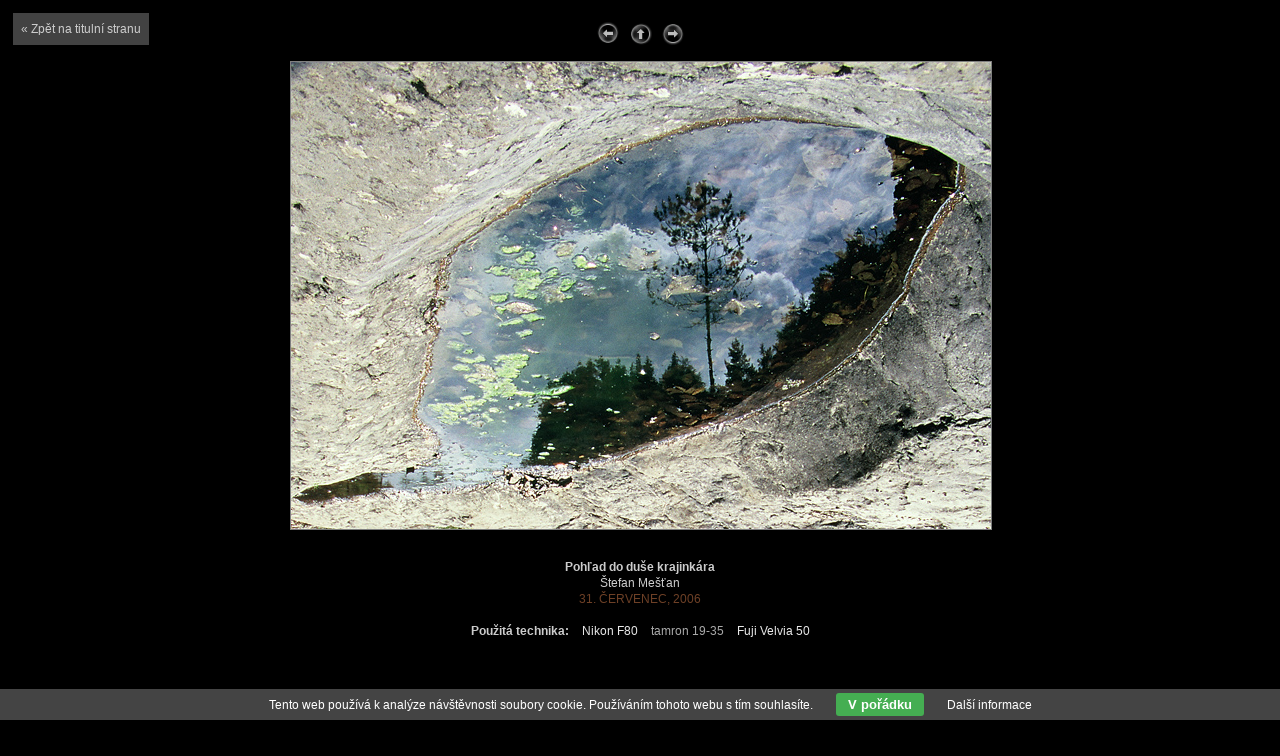

--- FILE ---
content_type: text/html; charset=UTF-8
request_url: https://www.lightharmony.com/fotografie/129/cz/author/12/0/pohad-do-duse-krajinkara
body_size: 1801
content:

<!DOCTYPE html PUBLIC '-//W3C//DTD XHTML 1.0 Transitional//EN' 'http://www.w3.org/TR/xhtml1/DTD/xhtml1-transitional.dtd'>
<html>
<head>
<meta http-equiv="Content-type" content="text/html; charset=windows-1250"/>
<meta lang="cs" name="keywords" content="Pohľad do duše krajinkára"/>
<meta lang="cs" name="description" content=""/>
<meta lang="cs" content="made by Michal Vitásek, Abulafia design" name="author"/>
<meta http-equiv="content-language" content="cs"/>
<meta content="all,follow" name="robots" />
<link href="/include/ext_picture.css" type="text/css" rel="stylesheet"/>
<script type="text/javascript" src="/scripts/jquery-1.9.1.min.js"></script>

<link rel="image_src" href="https://www.lightharmony.com/admin/ext/pohad-do-duse-krajinkara.jpg" />

<title>Lightharmony.com - Feel the light - Pohľad do duše krajinkára</title>
</head>

<body>

<div id="header">

  <h1 id="blog-title">
    lightharmony.com - feel the light Pohľad do duše krajinkára - Štefan Mešťan  </h1>
  
  <p id="description-picture">
    lightharmony   </p>

</div>

<!-- Begin #content -->
<div id="content">

<a href="https://www.lightharmony.com/fotografie/855/cz/author/12/0/country-without-light"><img style="border: 0px;" src="https://www.lightharmony.com/img/arrow-left.gif" alt="right"/></a>&nbsp;&nbsp;<a href="https://www.lightharmony.com/galerie/12/cz/author/1/1/stefan-mestan"><img style="border: 0px;" src="https://www.lightharmony.com/img/arrow-back.gif" alt="back"/></a>&nbsp;&nbsp;<a href="https://www.lightharmony.com/fotografie/128/cz/author/12/0/pod-prasivou-ii"><img style="border: 0px;" src="https://www.lightharmony.com/img/arrow-right.gif" alt="left"/></a><br/><a style="position: absolute; left: 50%; margin: 0 0 0 -350px;" href="/galerie/12/cz/author/1/1/stefan-mestan"><img src="https://www.lightharmony.com/admin/ext/pohad-do-duse-krajinkara.jpg" alt="Pohľad do duše krajinkára" /></a><div style="height: 482px;"></div><br/><b>Pohľad do duše krajinkára</b><br/><a href="https://www.lightharmony.com/galerie/12/cz/author/1/1/stefan-mestan">Štefan Mešťan</a><br/><span class="news-date">31. červenec, 2006</span><br/><br/><b>Použitá technika:</b> <span class="camera">Nikon F80</span> <span class="lens">tamron 19-35</span> <span class="film">Fuji Velvia 50</span><br/><div class="clear" style="padding-left: 195px;"><br/><script src="https://connect.facebook.net/en_US/all.js#xfbml=1"></script><fb:like href="https://www.lightharmony.com/fotografie/129/cz/author/12/0/pohad-do-duse-krajinkara" show_faces="false" width="450" font="" colorscheme="dark"></fb:like><br/><br/></div><span class="description"></span><br/><br/><br/>
</div>
<!-- End #content -->



<!-- Begin #footer -->
<div id="footer">
  
  Všechny fotografie a texty jsou chráněny autorským zákonem.  <h5>Copyright &copy; LightHarmony.com 2006 - 2013</h5>
  <a href="https://www.lightharmony.com/rss.php">RSS</a> |
  <a href="https://www.lightharmony.com/photo-page-map.php">Page map</a> |
  Zobrazeno: 13095 × 
  <br/><br/>
   
</div>
<!-- End #footer -->

<a href="/" title="Zpět na titulní stranu" class="homepage">&laquo; Zpět na titulní stranu</a><div class="eu-cookies">Tento web používá k analýze návštěvnosti soubory cookie. Používáním tohoto webu s tím souhlasíte. <button>V pořádku</button> <a target="_blank" href="https://www.google.com/policies/technologies/cookies/">Další informace</a></div>  
  <script>
  
  $('.eu-cookies button').click(function() {
      var date = new Date();
      date.setFullYear(date.getFullYear() + 10);
      document.cookie = 'eu-cookies=1; path=/; expires=' + date.toGMTString();
      $('.eu-cookies').hide();
  });
  
  </script>
  
  
<!-- Toplist start -->
  <a href="https://www.toplist.cz/stat/241410">
    <script language="JavaScript" type="text/javascript">
      <!--
      document.write ('<img src="https://toplist.cz/dot.asp?id=241410&amp;http='+escape(document.referrer)+'" width="1" height="1" border=0 alt="TOPlist" />');
      //-->
    </script>
  </a>

  <noscript>
    <img src="https://toplist.cz/dot.asp?id=241410" border="0" alt="TOPlist" width="1" height="1" />
  </noscript>
<!-- Toplist konec -->

<!-- Global site tag (gtag.js) - Google Analytics -->
<script async src="https://www.googletagmanager.com/gtag/js?id=UA-636656-1"></script>
<script>
  window.dataLayer = window.dataLayer || [];
  function gtag(){dataLayer.push(arguments);}
  gtag('js', new Date());

  gtag('config', 'UA-636656-1');
</script>

</body>
</html>



--- FILE ---
content_type: text/css
request_url: https://www.lightharmony.com/include/ext_picture.css
body_size: 753
content:
/* Picture
----------------------------------------------- */

body
  {
  background: #000000;
  margin: 0px;
  padding: 20px 20px;
  font:100%/1.4em Verdana,"Trebuchet MS",Trebuchet,Arial,Sans-serif;
  text-align: center;
  color: #ccc;
  font-size: 12px;
  }
  
#content
  {
  width: 750px;
  margin: 0 auto;
  margin-top: 0px;
  padding: 0;
  text-align:center;
  }
  
.description
  {
  width: 500px;
  text-align: justify;
  }
  
#content img
  {
  border: 1px solid #7f7f7f;
  margin-bottom: 10px;
  }
  
a:link
  {
  color:#ccc;
  text-decoration:none;
  }
  
a:visited
  {
  color:#ccc;
  text-decoration:none;
  }
  
a:hover
  {
  color:#ccc;
  text-decoration:none;
  } 
  
h5
  {
  margin:0.5em 0 .75em;
  font:100%/1.4em Verdana,"Trebuchet MS",Trebuchet,Arial,Sans-serif;
  text-transform:uppercase;
  color:#6e4026;
  }
  
.camera
  {
  color: #e8e8e8;
  margin-left: 10px;
  }

.lens
  {
  color: #a8a8a8;
  margin-left: 10px;
  }

.film
  {
  color: #e8e8e8;
  margin-left: 10px;
  }
  
/* Footer
----------------------------------------------- */
#footer
  {
  width:660px;
  clear:both;
  margin:0 auto;
  }
  
#footer hr
  {
  display:none;
  }
  
#footer p
  {
  margin:0;
  padding-top:15px;
  font:100%/1.6em "Trebuchet MS",Trebuchet,Verdana,Sans-serif;
  text-transform:uppercase;
  }

/* Function date
----------------------------------------------- */
.news-date
  {
  margin:1.5em 0 .75em;
  font:100%/1.4em Verdana,"Trebuchet MS",Trebuchet,Arial,Sans-serif;
  text-transform:uppercase;
  color:#6e4026;
  }
  
/* Header
----------------------------------------------- */
#header
  {
  width:660px;
  margin:0 auto 0px;
  border:0px solid #fff;
  }
  
#blog-title
  {
  margin:5px 5px 0;
  padding:20px 20px .25em;
  border:0px solid #fff;
  border-width:0px 0px 0;
  font-size:0%;
  font-weight:normal;
  color:#fff;
  text-transform:uppercase;
  display:none;
  }
  
#description-picture
  {
  margin:0 -90px 0px;
  padding:0 20px 20px;
  border:0px solid #eee;
  border-width:0 0px 0px;
  max-width:700px;
  font:100%/1.4em Verdana,"Trebuchet MS",Trebuchet,Arial,Sans-serif;
  text-transform:uppercase;
  color:#ccc;
  display:none;
  }


a.homepage, a.homepage:visited {position: absolute; top: 13px; left: 13px; display: block; background: #424242; padding: 8px;}
a.homepage:hover {background: #aeaeae; color: #000;}



/* EU cookies
----------------------------------------------- */
.eu-cookies {position: fixed; left: 0; bottom: 0; width: 100%; color: #fff; background-color: #444; z-index: 2000; padding: 4px 10px; text-align: center;}
.eu-cookies button {background: #45ae52; border: medium none; border-radius: 3px; color: #fff; cursor: pointer; font-weight: 700; margin: 0 20px; padding: 4px 12px;}
.eu-cookies a, .eu-cookies a:visited {color: #fff; text-decoration: none;}
.eu-cookies a:hover {text-decoration: underline;}